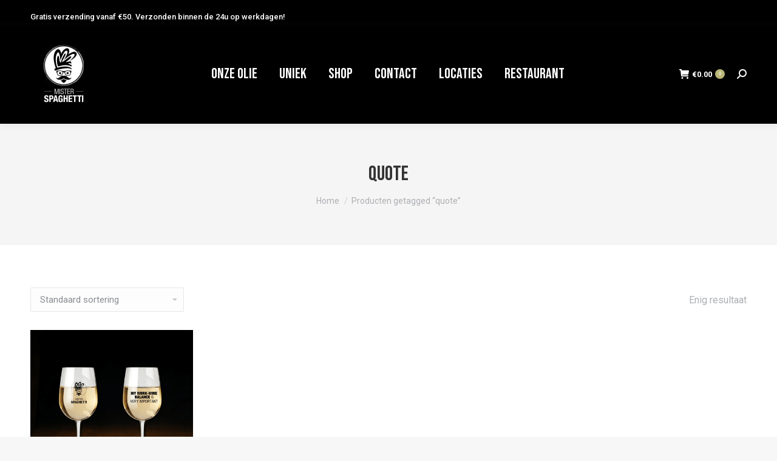

--- FILE ---
content_type: text/html; charset=UTF-8
request_url: https://shop.mister-spaghetti.com/product-tag/quote/
body_size: 13384
content:
<!DOCTYPE html>
<!--[if !(IE 6) | !(IE 7) | !(IE 8)  ]><!-->
<html lang="nl-NL" class="no-js">
<!--<![endif]-->
<head>
	<meta charset="UTF-8" />
		<meta name="viewport" content="width=device-width, initial-scale=1, maximum-scale=1, user-scalable=0">
		<meta name="theme-color" content="#bab677"/>	<link rel="profile" href="https://gmpg.org/xfn/11" />
	        <script type="text/javascript">
            if (/Android|webOS|iPhone|iPad|iPod|BlackBerry|IEMobile|Opera Mini/i.test(navigator.userAgent)) {
                var originalAddEventListener = EventTarget.prototype.addEventListener,
                    oldWidth = window.innerWidth;

                EventTarget.prototype.addEventListener = function (eventName, eventHandler, useCapture) {
                    if (eventName === "resize") {
                        originalAddEventListener.call(this, eventName, function (event) {
                            if (oldWidth === window.innerWidth) {
                                return;
                            }
                            else if (oldWidth !== window.innerWidth) {
                                oldWidth = window.innerWidth;
                            }
                            if (eventHandler.handleEvent) {
                                eventHandler.handleEvent.call(this, event);
                            }
                            else {
                                eventHandler.call(this, event);
                            };
                        }, useCapture);
                    }
                    else {
                        originalAddEventListener.call(this, eventName, eventHandler, useCapture);
                    };
                };
            };
        </script>
		<title>quote &#8211; Mister Spaghetti Shop &#8211; For Real Spaghetti Heroes!</title><link rel="preload" as="style" href="https://fonts.googleapis.com/css?family=Roboto%3A400%2C500%2C600%2C700%7CBebas%20Neue%3A400%2C600%2C700%7COpen%20Sans%3A400%2C600%2C700%2Cbold%7COpen%20Sans%3A&#038;subset=cyrillic%2Clatin-ext%2Cgreek%2Cgreek-ext%2Ccyrillic-ext%2Clatin%2Cvietnamese&#038;display=swap" /><link rel="stylesheet" href="https://fonts.googleapis.com/css?family=Roboto%3A400%2C500%2C600%2C700%7CBebas%20Neue%3A400%2C600%2C700%7COpen%20Sans%3A400%2C600%2C700%2Cbold%7COpen%20Sans%3A&#038;subset=cyrillic%2Clatin-ext%2Cgreek%2Cgreek-ext%2Ccyrillic-ext%2Clatin%2Cvietnamese&#038;display=swap" media="print" onload="this.media='all'" /><noscript><link rel="stylesheet" href="https://fonts.googleapis.com/css?family=Roboto%3A400%2C500%2C600%2C700%7CBebas%20Neue%3A400%2C600%2C700%7COpen%20Sans%3A400%2C600%2C700%2Cbold%7COpen%20Sans%3A&#038;subset=cyrillic%2Clatin-ext%2Cgreek%2Cgreek-ext%2Ccyrillic-ext%2Clatin%2Cvietnamese&#038;display=swap" /></noscript>
<meta name='robots' content='max-image-preview:large' />
<link rel="alternate" hreflang="nl" href="https://shop.mister-spaghetti.com/product-tag/quote/" />
<link rel="alternate" hreflang="x-default" href="https://shop.mister-spaghetti.com/product-tag/quote/" />
<link rel='dns-prefetch' href='//maps.googleapis.com' />
<link rel='dns-prefetch' href='//fonts.googleapis.com' />
<link href='https://fonts.gstatic.com' crossorigin rel='preconnect' />
<link rel="alternate" type="application/rss+xml" title="Mister Spaghetti Shop - For Real Spaghetti Heroes! &raquo; Feed" href="https://shop.mister-spaghetti.com/feed/" />
<link rel="alternate" type="application/rss+xml" title="Mister Spaghetti Shop - For Real Spaghetti Heroes! &raquo; Reactiesfeed" href="https://shop.mister-spaghetti.com/comments/feed/" />
<link rel="alternate" type="application/rss+xml" title="Feed Mister Spaghetti Shop - For Real Spaghetti Heroes! &raquo; quote Tag" href="https://shop.mister-spaghetti.com/product-tag/quote/feed/" />
<style type="text/css">
img.wp-smiley,
img.emoji {
	display: inline !important;
	border: none !important;
	box-shadow: none !important;
	height: 1em !important;
	width: 1em !important;
	margin: 0 0.07em !important;
	vertical-align: -0.1em !important;
	background: none !important;
	padding: 0 !important;
}
</style>
	<link rel='stylesheet' id='wp-block-library-css'  href='https://shop.mister-spaghetti.com/wp-includes/css/dist/block-library/style.min.css?ver=6.0.6' type='text/css' media='all' />
<style id='wp-block-library-theme-inline-css' type='text/css'>
.wp-block-audio figcaption{color:#555;font-size:13px;text-align:center}.is-dark-theme .wp-block-audio figcaption{color:hsla(0,0%,100%,.65)}.wp-block-code{border:1px solid #ccc;border-radius:4px;font-family:Menlo,Consolas,monaco,monospace;padding:.8em 1em}.wp-block-embed figcaption{color:#555;font-size:13px;text-align:center}.is-dark-theme .wp-block-embed figcaption{color:hsla(0,0%,100%,.65)}.blocks-gallery-caption{color:#555;font-size:13px;text-align:center}.is-dark-theme .blocks-gallery-caption{color:hsla(0,0%,100%,.65)}.wp-block-image figcaption{color:#555;font-size:13px;text-align:center}.is-dark-theme .wp-block-image figcaption{color:hsla(0,0%,100%,.65)}.wp-block-pullquote{border-top:4px solid;border-bottom:4px solid;margin-bottom:1.75em;color:currentColor}.wp-block-pullquote__citation,.wp-block-pullquote cite,.wp-block-pullquote footer{color:currentColor;text-transform:uppercase;font-size:.8125em;font-style:normal}.wp-block-quote{border-left:.25em solid;margin:0 0 1.75em;padding-left:1em}.wp-block-quote cite,.wp-block-quote footer{color:currentColor;font-size:.8125em;position:relative;font-style:normal}.wp-block-quote.has-text-align-right{border-left:none;border-right:.25em solid;padding-left:0;padding-right:1em}.wp-block-quote.has-text-align-center{border:none;padding-left:0}.wp-block-quote.is-large,.wp-block-quote.is-style-large,.wp-block-quote.is-style-plain{border:none}.wp-block-search .wp-block-search__label{font-weight:700}:where(.wp-block-group.has-background){padding:1.25em 2.375em}.wp-block-separator.has-css-opacity{opacity:.4}.wp-block-separator{border:none;border-bottom:2px solid;margin-left:auto;margin-right:auto}.wp-block-separator.has-alpha-channel-opacity{opacity:1}.wp-block-separator:not(.is-style-wide):not(.is-style-dots){width:100px}.wp-block-separator.has-background:not(.is-style-dots){border-bottom:none;height:1px}.wp-block-separator.has-background:not(.is-style-wide):not(.is-style-dots){height:2px}.wp-block-table thead{border-bottom:3px solid}.wp-block-table tfoot{border-top:3px solid}.wp-block-table td,.wp-block-table th{padding:.5em;border:1px solid;word-break:normal}.wp-block-table figcaption{color:#555;font-size:13px;text-align:center}.is-dark-theme .wp-block-table figcaption{color:hsla(0,0%,100%,.65)}.wp-block-video figcaption{color:#555;font-size:13px;text-align:center}.is-dark-theme .wp-block-video figcaption{color:hsla(0,0%,100%,.65)}.wp-block-template-part.has-background{padding:1.25em 2.375em;margin-top:0;margin-bottom:0}
</style>
<link rel='stylesheet' id='wc-blocks-vendors-style-css'  href='https://shop.mister-spaghetti.com/wp-content/plugins/woocommerce/packages/woocommerce-blocks/build/wc-blocks-vendors-style.css?ver=8.3.3' type='text/css' media='all' />
<link rel='stylesheet' id='wc-blocks-style-css'  href='https://shop.mister-spaghetti.com/wp-content/plugins/woocommerce/packages/woocommerce-blocks/build/wc-blocks-style.css?ver=8.3.3' type='text/css' media='all' />
<style id='global-styles-inline-css' type='text/css'>
body{--wp--preset--color--black: #000000;--wp--preset--color--cyan-bluish-gray: #abb8c3;--wp--preset--color--white: #FFF;--wp--preset--color--pale-pink: #f78da7;--wp--preset--color--vivid-red: #cf2e2e;--wp--preset--color--luminous-vivid-orange: #ff6900;--wp--preset--color--luminous-vivid-amber: #fcb900;--wp--preset--color--light-green-cyan: #7bdcb5;--wp--preset--color--vivid-green-cyan: #00d084;--wp--preset--color--pale-cyan-blue: #8ed1fc;--wp--preset--color--vivid-cyan-blue: #0693e3;--wp--preset--color--vivid-purple: #9b51e0;--wp--preset--color--accent: #bab677;--wp--preset--color--dark-gray: #111;--wp--preset--color--light-gray: #767676;--wp--preset--gradient--vivid-cyan-blue-to-vivid-purple: linear-gradient(135deg,rgba(6,147,227,1) 0%,rgb(155,81,224) 100%);--wp--preset--gradient--light-green-cyan-to-vivid-green-cyan: linear-gradient(135deg,rgb(122,220,180) 0%,rgb(0,208,130) 100%);--wp--preset--gradient--luminous-vivid-amber-to-luminous-vivid-orange: linear-gradient(135deg,rgba(252,185,0,1) 0%,rgba(255,105,0,1) 100%);--wp--preset--gradient--luminous-vivid-orange-to-vivid-red: linear-gradient(135deg,rgba(255,105,0,1) 0%,rgb(207,46,46) 100%);--wp--preset--gradient--very-light-gray-to-cyan-bluish-gray: linear-gradient(135deg,rgb(238,238,238) 0%,rgb(169,184,195) 100%);--wp--preset--gradient--cool-to-warm-spectrum: linear-gradient(135deg,rgb(74,234,220) 0%,rgb(151,120,209) 20%,rgb(207,42,186) 40%,rgb(238,44,130) 60%,rgb(251,105,98) 80%,rgb(254,248,76) 100%);--wp--preset--gradient--blush-light-purple: linear-gradient(135deg,rgb(255,206,236) 0%,rgb(152,150,240) 100%);--wp--preset--gradient--blush-bordeaux: linear-gradient(135deg,rgb(254,205,165) 0%,rgb(254,45,45) 50%,rgb(107,0,62) 100%);--wp--preset--gradient--luminous-dusk: linear-gradient(135deg,rgb(255,203,112) 0%,rgb(199,81,192) 50%,rgb(65,88,208) 100%);--wp--preset--gradient--pale-ocean: linear-gradient(135deg,rgb(255,245,203) 0%,rgb(182,227,212) 50%,rgb(51,167,181) 100%);--wp--preset--gradient--electric-grass: linear-gradient(135deg,rgb(202,248,128) 0%,rgb(113,206,126) 100%);--wp--preset--gradient--midnight: linear-gradient(135deg,rgb(2,3,129) 0%,rgb(40,116,252) 100%);--wp--preset--duotone--dark-grayscale: url('#wp-duotone-dark-grayscale');--wp--preset--duotone--grayscale: url('#wp-duotone-grayscale');--wp--preset--duotone--purple-yellow: url('#wp-duotone-purple-yellow');--wp--preset--duotone--blue-red: url('#wp-duotone-blue-red');--wp--preset--duotone--midnight: url('#wp-duotone-midnight');--wp--preset--duotone--magenta-yellow: url('#wp-duotone-magenta-yellow');--wp--preset--duotone--purple-green: url('#wp-duotone-purple-green');--wp--preset--duotone--blue-orange: url('#wp-duotone-blue-orange');--wp--preset--font-size--small: 13px;--wp--preset--font-size--medium: 20px;--wp--preset--font-size--large: 36px;--wp--preset--font-size--x-large: 42px;}.has-black-color{color: var(--wp--preset--color--black) !important;}.has-cyan-bluish-gray-color{color: var(--wp--preset--color--cyan-bluish-gray) !important;}.has-white-color{color: var(--wp--preset--color--white) !important;}.has-pale-pink-color{color: var(--wp--preset--color--pale-pink) !important;}.has-vivid-red-color{color: var(--wp--preset--color--vivid-red) !important;}.has-luminous-vivid-orange-color{color: var(--wp--preset--color--luminous-vivid-orange) !important;}.has-luminous-vivid-amber-color{color: var(--wp--preset--color--luminous-vivid-amber) !important;}.has-light-green-cyan-color{color: var(--wp--preset--color--light-green-cyan) !important;}.has-vivid-green-cyan-color{color: var(--wp--preset--color--vivid-green-cyan) !important;}.has-pale-cyan-blue-color{color: var(--wp--preset--color--pale-cyan-blue) !important;}.has-vivid-cyan-blue-color{color: var(--wp--preset--color--vivid-cyan-blue) !important;}.has-vivid-purple-color{color: var(--wp--preset--color--vivid-purple) !important;}.has-black-background-color{background-color: var(--wp--preset--color--black) !important;}.has-cyan-bluish-gray-background-color{background-color: var(--wp--preset--color--cyan-bluish-gray) !important;}.has-white-background-color{background-color: var(--wp--preset--color--white) !important;}.has-pale-pink-background-color{background-color: var(--wp--preset--color--pale-pink) !important;}.has-vivid-red-background-color{background-color: var(--wp--preset--color--vivid-red) !important;}.has-luminous-vivid-orange-background-color{background-color: var(--wp--preset--color--luminous-vivid-orange) !important;}.has-luminous-vivid-amber-background-color{background-color: var(--wp--preset--color--luminous-vivid-amber) !important;}.has-light-green-cyan-background-color{background-color: var(--wp--preset--color--light-green-cyan) !important;}.has-vivid-green-cyan-background-color{background-color: var(--wp--preset--color--vivid-green-cyan) !important;}.has-pale-cyan-blue-background-color{background-color: var(--wp--preset--color--pale-cyan-blue) !important;}.has-vivid-cyan-blue-background-color{background-color: var(--wp--preset--color--vivid-cyan-blue) !important;}.has-vivid-purple-background-color{background-color: var(--wp--preset--color--vivid-purple) !important;}.has-black-border-color{border-color: var(--wp--preset--color--black) !important;}.has-cyan-bluish-gray-border-color{border-color: var(--wp--preset--color--cyan-bluish-gray) !important;}.has-white-border-color{border-color: var(--wp--preset--color--white) !important;}.has-pale-pink-border-color{border-color: var(--wp--preset--color--pale-pink) !important;}.has-vivid-red-border-color{border-color: var(--wp--preset--color--vivid-red) !important;}.has-luminous-vivid-orange-border-color{border-color: var(--wp--preset--color--luminous-vivid-orange) !important;}.has-luminous-vivid-amber-border-color{border-color: var(--wp--preset--color--luminous-vivid-amber) !important;}.has-light-green-cyan-border-color{border-color: var(--wp--preset--color--light-green-cyan) !important;}.has-vivid-green-cyan-border-color{border-color: var(--wp--preset--color--vivid-green-cyan) !important;}.has-pale-cyan-blue-border-color{border-color: var(--wp--preset--color--pale-cyan-blue) !important;}.has-vivid-cyan-blue-border-color{border-color: var(--wp--preset--color--vivid-cyan-blue) !important;}.has-vivid-purple-border-color{border-color: var(--wp--preset--color--vivid-purple) !important;}.has-vivid-cyan-blue-to-vivid-purple-gradient-background{background: var(--wp--preset--gradient--vivid-cyan-blue-to-vivid-purple) !important;}.has-light-green-cyan-to-vivid-green-cyan-gradient-background{background: var(--wp--preset--gradient--light-green-cyan-to-vivid-green-cyan) !important;}.has-luminous-vivid-amber-to-luminous-vivid-orange-gradient-background{background: var(--wp--preset--gradient--luminous-vivid-amber-to-luminous-vivid-orange) !important;}.has-luminous-vivid-orange-to-vivid-red-gradient-background{background: var(--wp--preset--gradient--luminous-vivid-orange-to-vivid-red) !important;}.has-very-light-gray-to-cyan-bluish-gray-gradient-background{background: var(--wp--preset--gradient--very-light-gray-to-cyan-bluish-gray) !important;}.has-cool-to-warm-spectrum-gradient-background{background: var(--wp--preset--gradient--cool-to-warm-spectrum) !important;}.has-blush-light-purple-gradient-background{background: var(--wp--preset--gradient--blush-light-purple) !important;}.has-blush-bordeaux-gradient-background{background: var(--wp--preset--gradient--blush-bordeaux) !important;}.has-luminous-dusk-gradient-background{background: var(--wp--preset--gradient--luminous-dusk) !important;}.has-pale-ocean-gradient-background{background: var(--wp--preset--gradient--pale-ocean) !important;}.has-electric-grass-gradient-background{background: var(--wp--preset--gradient--electric-grass) !important;}.has-midnight-gradient-background{background: var(--wp--preset--gradient--midnight) !important;}.has-small-font-size{font-size: var(--wp--preset--font-size--small) !important;}.has-medium-font-size{font-size: var(--wp--preset--font-size--medium) !important;}.has-large-font-size{font-size: var(--wp--preset--font-size--large) !important;}.has-x-large-font-size{font-size: var(--wp--preset--font-size--x-large) !important;}
</style>
<style id='woocommerce-inline-inline-css' type='text/css'>
.woocommerce form .form-row .required { visibility: visible; }
</style>
<link rel='stylesheet' id='the7-Defaults-css'  href='https://shop.mister-spaghetti.com/wp-content/uploads/smile_fonts/Defaults/Defaults.css?ver=6.0.6' type='text/css' media='all' />
<link rel='stylesheet' id='the7-icomoon-font-awesome-14x14-css'  href='https://shop.mister-spaghetti.com/wp-content/uploads/smile_fonts/icomoon-font-awesome-14x14/icomoon-font-awesome-14x14.css?ver=6.0.6' type='text/css' media='all' />

<link rel='stylesheet' id='dt-main-css'  href='https://shop.mister-spaghetti.com/wp-content/themes/dt-the7/css/main.min.css?ver=10.0.0' type='text/css' media='all' />
<style id='dt-main-inline-css' type='text/css'>
body #load {
  display: block;
  height: 100%;
  overflow: hidden;
  position: fixed;
  width: 100%;
  z-index: 9901;
  opacity: 1;
  visibility: visible;
  transition: all .35s ease-out;
}
.load-wrap {
  width: 100%;
  height: 100%;
  background-position: center center;
  background-repeat: no-repeat;
  text-align: center;
}
.load-wrap > svg {
  position: absolute;
  top: 50%;
  left: 50%;
  transform: translate(-50%,-50%);
}
#load {
  background: var(--the7-elementor-beautiful-loading-bg,rgba(0,0,0,0.74));
}

</style>
<link rel='stylesheet' id='the7-font-css'  href='https://shop.mister-spaghetti.com/wp-content/themes/dt-the7/fonts/icomoon-the7-font/icomoon-the7-font.min.css?ver=10.0.0' type='text/css' media='all' />
<link rel='stylesheet' id='the7-awesome-fonts-css'  href='https://shop.mister-spaghetti.com/wp-content/themes/dt-the7/fonts/FontAwesome/css/all.min.css?ver=10.0.0' type='text/css' media='all' />
<link rel='stylesheet' id='the7-awesome-fonts-back-css'  href='https://shop.mister-spaghetti.com/wp-content/themes/dt-the7/fonts/FontAwesome/back-compat.min.css?ver=10.0.0' type='text/css' media='all' />
<link rel='stylesheet' id='the7-custom-scrollbar-css'  href='https://shop.mister-spaghetti.com/wp-content/themes/dt-the7/lib/custom-scrollbar/custom-scrollbar.min.css?ver=10.0.0' type='text/css' media='all' />
<link rel='stylesheet' id='the7-wpbakery-css'  href='https://shop.mister-spaghetti.com/wp-content/themes/dt-the7/css/wpbakery.min.css?ver=10.0.0' type='text/css' media='all' />
<link rel='stylesheet' id='the7-css-vars-css'  href='https://shop.mister-spaghetti.com/wp-content/uploads/the7-css/css-vars.css?ver=2e32859d6338' type='text/css' media='all' />
<link rel='stylesheet' id='dt-custom-css'  href='https://shop.mister-spaghetti.com/wp-content/uploads/the7-css/custom.css?ver=2e32859d6338' type='text/css' media='all' />
<link rel='stylesheet' id='wc-dt-custom-css'  href='https://shop.mister-spaghetti.com/wp-content/uploads/the7-css/compatibility/wc-dt-custom.css?ver=2e32859d6338' type='text/css' media='all' />
<link rel='stylesheet' id='dt-media-css'  href='https://shop.mister-spaghetti.com/wp-content/uploads/the7-css/media.css?ver=2e32859d6338' type='text/css' media='all' />
<link rel='stylesheet' id='wpml.less-css'  href='https://shop.mister-spaghetti.com/wp-content/uploads/the7-css/compatibility/wpml.css?ver=2e32859d6338' type='text/css' media='all' />
<link rel='stylesheet' id='style-css'  href='https://shop.mister-spaghetti.com/wp-content/themes/dt-the7/style.css?ver=10.0.0' type='text/css' media='all' />
<link rel='stylesheet' id='ultimate-vc-addons-style-min-css'  href='https://shop.mister-spaghetti.com/wp-content/plugins/Ultimate_VC_Addons/assets/min-css/ultimate.min.css?ver=3.19.12' type='text/css' media='all' />
<link rel='stylesheet' id='ultimate-vc-addons-icons-css'  href='https://shop.mister-spaghetti.com/wp-content/plugins/Ultimate_VC_Addons/assets/css/icons.css?ver=3.19.12' type='text/css' media='all' />
<link rel='stylesheet' id='ultimate-vc-addons-vidcons-css'  href='https://shop.mister-spaghetti.com/wp-content/plugins/Ultimate_VC_Addons/assets/fonts/vidcons.css?ver=3.19.12' type='text/css' media='all' />

<script type='text/javascript' src='https://shop.mister-spaghetti.com/wp-includes/js/jquery/jquery.min.js?ver=3.6.0' id='jquery-core-js'></script>
<script type='text/javascript' src='https://shop.mister-spaghetti.com/wp-includes/js/jquery/jquery-migrate.min.js?ver=3.3.2' id='jquery-migrate-js' defer></script>
<script type='text/javascript' id='wpml-cookie-js-extra'>
/* <![CDATA[ */
var wpml_cookies = {"wp-wpml_current_language":{"value":"nl","expires":1,"path":"\/"}};
var wpml_cookies = {"wp-wpml_current_language":{"value":"nl","expires":1,"path":"\/"}};
/* ]]> */
</script>
<script type='text/javascript' src='https://shop.mister-spaghetti.com/wp-content/plugins/sitepress-multilingual-cms/res/js/cookies/language-cookie.js?ver=4.5.11' id='wpml-cookie-js' defer></script>
<script type='text/javascript' src='https://shop.mister-spaghetti.com/wp-content/plugins/woocommerce/assets/js/jquery-blockui/jquery.blockUI.min.js?ver=2.7.0-wc.6.9.4' id='jquery-blockui-js' defer></script>
<script type='text/javascript' id='wc-add-to-cart-js-extra'>
/* <![CDATA[ */
var wc_add_to_cart_params = {"ajax_url":"\/wp-admin\/admin-ajax.php","wc_ajax_url":"\/?wc-ajax=%%endpoint%%","i18n_view_cart":"Mandje bekijken","cart_url":"https:\/\/shop.mister-spaghetti.com\/winkelmandje\/","is_cart":"","cart_redirect_after_add":"no"};
/* ]]> */
</script>
<script type='text/javascript' src='https://shop.mister-spaghetti.com/wp-content/plugins/woocommerce/assets/js/frontend/add-to-cart.min.js?ver=6.9.4' id='wc-add-to-cart-js' defer></script>
<script type='text/javascript' src='https://shop.mister-spaghetti.com/wp-content/plugins/js_composer/assets/js/vendors/woocommerce-add-to-cart.js?ver=6.5.0' id='vc_woocommerce-add-to-cart-js-js' defer></script>
<script type='text/javascript' src='https://shop.mister-spaghetti.com/wp-includes/js/dist/vendor/regenerator-runtime.min.js?ver=0.13.9' id='regenerator-runtime-js' defer></script>
<script type='text/javascript' src='https://shop.mister-spaghetti.com/wp-includes/js/dist/vendor/wp-polyfill.min.js?ver=3.15.0' id='wp-polyfill-js'></script>
<script type='text/javascript' src='https://shop.mister-spaghetti.com/wp-includes/js/dist/hooks.min.js?ver=c6d64f2cb8f5c6bb49caca37f8828ce3' id='wp-hooks-js'></script>
<script type='text/javascript' id='wpm-js-extra'>
/* <![CDATA[ */
var wpm = {"ajax_url":"https:\/\/shop.mister-spaghetti.com\/wp-admin\/admin-ajax.php","root":"https:\/\/shop.mister-spaghetti.com\/wp-json\/","nonce_wp_rest":"b206a4b12b","nonce_ajax":"9f34610b7c"};
/* ]]> */
</script>
<script type='text/javascript' src='https://shop.mister-spaghetti.com/wp-content/plugins/woocommerce-google-adwords-conversion-tracking-tag/js/public/wpm-public.p1.min.js?ver=1.45.0' id='wpm-js' defer></script>
<script type='text/javascript' id='dt-above-fold-js-extra'>
/* <![CDATA[ */
var dtLocal = {"themeUrl":"https:\/\/shop.mister-spaghetti.com\/wp-content\/themes\/dt-the7","passText":"Om deze pagina te bekijken kun je hier je wachtwoord invoeren:","moreButtonText":{"loading":"Laden\u2026","loadMore":"Laad meer"},"postID":"7229","ajaxurl":"https:\/\/shop.mister-spaghetti.com\/wp-admin\/admin-ajax.php","REST":{"baseUrl":"https:\/\/shop.mister-spaghetti.com\/wp-json\/the7\/v1","endpoints":{"sendMail":"\/send-mail"}},"contactMessages":{"required":"One or more fields have an error. Please check and try again.","terms":"Graag de privacy policy accepteren.","fillTheCaptchaError":"Graag de captha invullen."},"captchaSiteKey":"","ajaxNonce":"332ae84496","pageData":{"type":"archive","template":null,"layout":"masonry"},"themeSettings":{"smoothScroll":"off","lazyLoading":false,"accentColor":{"mode":"solid","color":"#bab677"},"desktopHeader":{"height":120},"ToggleCaptionEnabled":"disabled","ToggleCaption":"Navigation","floatingHeader":{"showAfter":94,"showMenu":false,"height":60,"logo":{"showLogo":true,"html":"<img class=\" preload-me\" src=\"https:\/\/shop.mister-spaghetti.com\/wp-content\/uploads\/2018\/09\/mister-spaghetti-logo-114.jpg\" srcset=\"https:\/\/shop.mister-spaghetti.com\/wp-content\/uploads\/2018\/09\/mister-spaghetti-logo-114.jpg 114w, https:\/\/shop.mister-spaghetti.com\/wp-content\/uploads\/2018\/09\/mister-spaghetti-logo-114.jpg 114w\" width=\"114\" height=\"114\"   sizes=\"114px\" alt=\"Mister Spaghetti Shop - For Real Spaghetti Heroes!\" \/>","url":"https:\/\/shop.mister-spaghetti.com\/"}},"topLine":{"floatingTopLine":{"logo":{"showLogo":false,"html":""}}},"mobileHeader":{"firstSwitchPoint":992,"secondSwitchPoint":778,"firstSwitchPointHeight":60,"secondSwitchPointHeight":60,"mobileToggleCaptionEnabled":"disabled","mobileToggleCaption":"Menu"},"stickyMobileHeaderFirstSwitch":{"logo":{"html":"<img class=\" preload-me\" src=\"https:\/\/shop.mister-spaghetti.com\/wp-content\/uploads\/2018\/09\/mister-spaghetti-logo-114.jpg\" srcset=\"https:\/\/shop.mister-spaghetti.com\/wp-content\/uploads\/2018\/09\/mister-spaghetti-logo-114.jpg 114w, https:\/\/shop.mister-spaghetti.com\/wp-content\/uploads\/2018\/09\/mister-spaghetti-logo-114.jpg 114w\" width=\"114\" height=\"114\"   sizes=\"114px\" alt=\"Mister Spaghetti Shop - For Real Spaghetti Heroes!\" \/>"}},"stickyMobileHeaderSecondSwitch":{"logo":{"html":"<img class=\" preload-me\" src=\"https:\/\/shop.mister-spaghetti.com\/wp-content\/uploads\/2018\/09\/mister-spaghetti-logo-114.jpg\" srcset=\"https:\/\/shop.mister-spaghetti.com\/wp-content\/uploads\/2018\/09\/mister-spaghetti-logo-114.jpg 114w, https:\/\/shop.mister-spaghetti.com\/wp-content\/uploads\/2018\/09\/mister-spaghetti-logo-114.jpg 114w\" width=\"114\" height=\"114\"   sizes=\"114px\" alt=\"Mister Spaghetti Shop - For Real Spaghetti Heroes!\" \/>"}},"content":{"textColor":"#8b8d94","headerColor":"#333333"},"sidebar":{"switchPoint":992},"boxedWidth":"1280px","stripes":{"stripe1":{"textColor":"#787d85","headerColor":"#3b3f4a"},"stripe2":{"textColor":"#8b9199","headerColor":"#ffffff"},"stripe3":{"textColor":"#ffffff","headerColor":"#ffffff"}}},"VCMobileScreenWidth":"778","wcCartFragmentHash":"e69592f07299efdcba8e438aac479862"};
var dtShare = {"shareButtonText":{"facebook":"Deel op Facebook","twitter":"Tweet","pinterest":"Pin it","linkedin":"Deel op LinkedIn","whatsapp":"Deel via WhatsApp"},"overlayOpacity":"85"};
/* ]]> */
</script>
<script type='text/javascript' src='https://shop.mister-spaghetti.com/wp-content/themes/dt-the7/js/above-the-fold.min.js?ver=10.0.0' id='dt-above-fold-js' defer></script>
<script type='text/javascript' src='https://shop.mister-spaghetti.com/wp-content/themes/dt-the7/js/compatibility/woocommerce/woocommerce.min.js?ver=10.0.0' id='dt-woocommerce-js' defer></script>
<script type='text/javascript' src='https://shop.mister-spaghetti.com/wp-content/plugins/Ultimate_VC_Addons/assets/min-js/modernizr-custom.min.js?ver=3.19.12' id='ultimate-vc-addons-modernizr-js' defer></script>
<script type='text/javascript' src='https://shop.mister-spaghetti.com/wp-content/plugins/Ultimate_VC_Addons/assets/min-js/jquery-ui.min.js?ver=3.19.12' id='jquery_ui-js' defer></script>
<script type='text/javascript' src='https://maps.googleapis.com/maps/api/js' id='ultimate-vc-addons-googleapis-js' defer></script>
<script type='text/javascript' src='https://shop.mister-spaghetti.com/wp-includes/js/jquery/ui/core.min.js?ver=1.13.1' id='jquery-ui-core-js' defer></script>
<script type='text/javascript' src='https://shop.mister-spaghetti.com/wp-includes/js/jquery/ui/mouse.min.js?ver=1.13.1' id='jquery-ui-mouse-js' defer></script>
<script type='text/javascript' src='https://shop.mister-spaghetti.com/wp-includes/js/jquery/ui/slider.min.js?ver=1.13.1' id='jquery-ui-slider-js' defer></script>
<script type='text/javascript' src='https://shop.mister-spaghetti.com/wp-content/plugins/Ultimate_VC_Addons/assets/min-js/jquery-ui-labeledslider.min.js?ver=3.19.12' id='ultimate-vc-addons_range_tick-js' defer></script>
<script type='text/javascript' src='https://shop.mister-spaghetti.com/wp-content/plugins/Ultimate_VC_Addons/assets/min-js/ultimate.min.js?ver=3.19.12' id='ultimate-vc-addons-script-js' defer></script>
<script type='text/javascript' src='https://shop.mister-spaghetti.com/wp-content/plugins/Ultimate_VC_Addons/assets/min-js/modal-all.min.js?ver=3.19.12' id='ultimate-vc-addons-modal-all-js' defer></script>
<script type='text/javascript' src='https://shop.mister-spaghetti.com/wp-content/plugins/Ultimate_VC_Addons/assets/min-js/jparallax.min.js?ver=3.19.12' id='ultimate-vc-addons-jquery.shake-js' defer></script>
<script type='text/javascript' src='https://shop.mister-spaghetti.com/wp-content/plugins/Ultimate_VC_Addons/assets/min-js/vhparallax.min.js?ver=3.19.12' id='ultimate-vc-addons-jquery.vhparallax-js' defer></script>
<script type='text/javascript' src='https://shop.mister-spaghetti.com/wp-content/plugins/Ultimate_VC_Addons/assets/min-js/ultimate_bg.min.js?ver=3.19.12' id='ultimate-vc-addons-row-bg-js' defer></script>
<script type='text/javascript' src='https://shop.mister-spaghetti.com/wp-content/plugins/Ultimate_VC_Addons/assets/min-js/mb-YTPlayer.min.js?ver=3.19.12' id='ultimate-vc-addons-jquery.ytplayer-js' defer></script>
<link rel="https://api.w.org/" href="https://shop.mister-spaghetti.com/wp-json/" /><link rel="alternate" type="application/json" href="https://shop.mister-spaghetti.com/wp-json/wp/v2/product_tag/92" /><link rel="EditURI" type="application/rsd+xml" title="RSD" href="https://shop.mister-spaghetti.com/xmlrpc.php?rsd" />
<link rel="wlwmanifest" type="application/wlwmanifest+xml" href="https://shop.mister-spaghetti.com/wp-includes/wlwmanifest.xml" /> 
<meta name="generator" content="WordPress 6.0.6" />
<meta name="generator" content="WooCommerce 6.9.4" />
<meta name="generator" content="WPML ver:4.5.11 stt:38,1;" />
	<noscript><style>.woocommerce-product-gallery{ opacity: 1 !important; }</style></noscript>
	
<!-- START Pixel Manager for WooCommerce -->
		<script>
			(window.wpmDataLayer = window.wpmDataLayer || {}).products = window.wpmDataLayer.products || {};
			window.wpmDataLayer.products                               = Object.assign(window.wpmDataLayer.products, {"7424":{"id":"7424","sku":"","price":15,"brand":"","quantity":1,"dyn_r_ids":{"post_id":"7424","sku":7424,"gpf":"woocommerce_gpf_7424","gla":"gla_7424"},"is_variable":false,"type":"simple","name":"Wijnfles goud met quote \" Wisdom \"","category":["Accessoires","Glazen\/Bekers"],"is_variation":false},"1622":{"id":"1622","sku":"OIL-TRI-250-1","price":36,"brand":"","quantity":1,"dyn_r_ids":{"post_id":"1622","sku":"OIL-TRI-250-1","gpf":"woocommerce_gpf_1622","gla":"gla_1622"},"is_variable":false,"type":"simple","name":"Triple Oil Discount","category":["Olie"],"is_variation":false},"1356":{"id":"1356","sku":"ACC-SAD-1-QTE-BLA","price":7,"brand":"","quantity":1,"dyn_r_ids":{"post_id":"1356","sku":"ACC-SAD-1-QTE-BLA","gpf":"woocommerce_gpf_1356","gla":"gla_1356"},"is_variable":false,"type":"simple","name":"Zadelhoes","category":["Accessoires"],"is_variation":false},"557":{"id":"557","sku":"OIL-BAS-250","price":15,"brand":"","quantity":1,"dyn_r_ids":{"post_id":"557","sku":"OIL-BAS-250","gpf":"woocommerce_gpf_557","gla":"gla_557"},"is_variable":false,"type":"simple","name":"Basil Oil","category":["Olie"],"is_variation":false}});
		</script>
		
		<script>

			window.wpmDataLayer = window.wpmDataLayer || {};
			window.wpmDataLayer = Object.assign(window.wpmDataLayer, {"cart":{},"cart_item_keys":{},"version":{"number":"1.45.0","pro":false,"eligible_for_updates":false,"distro":"fms","beta":false,"show":true},"pixels":{"facebook":{"pixel_id":"189825581562642","dynamic_remarketing":{"id_type":"post_id"},"capi":false,"advanced_matching":false,"exclusion_patterns":[],"fbevents_js_url":"https://connect.facebook.net/en_US/fbevents.js"}},"shop":{"list_name":"Product Tag | quote","list_id":"product_tag.quote","page_type":"product_tag","currency":"EUR","selectors":{"addToCart":[],"beginCheckout":[]},"order_duplication_prevention":true,"view_item_list_trigger":{"test_mode":false,"background_color":"green","opacity":0.5,"repeat":true,"timeout":1000,"threshold":0.8},"variations_output":true,"session_active":false},"page":{"id":7229,"title":"Wijnglas &#8220;Work wine balance&#8221;","type":"product","categories":[],"parent":{"id":0,"title":"Wijnglas &#8220;Work wine balance&#8221;","type":"product","categories":[]}},"general":{"user_logged_in":false,"scroll_tracking_thresholds":[],"page_id":7229,"exclude_domains":[],"server_2_server":{"active":false,"ip_exclude_list":[]},"consent_management":{"explicit_consent":false},"lazy_load_pmw":false}});

		</script>

		
<!-- END Pixel Manager for WooCommerce -->
<meta name="generator" content="Powered by WPBakery Page Builder - drag and drop page builder for WordPress."/>
<script type="text/javascript" id="the7-loader-script">
document.addEventListener("DOMContentLoaded", function(event) {
	var load = document.getElementById("load");
	if(!load.classList.contains('loader-removed')){
		var removeLoading = setTimeout(function() {
			load.className += " loader-removed";
		}, 300);
	}
});
</script>
		<link rel="icon" href="https://shop.mister-spaghetti.com/wp-content/uploads/2018/09/mister-spaghetti-logo-black-57.png" type="image/png" sizes="16x16"/><link rel="icon" href="https://shop.mister-spaghetti.com/wp-content/uploads/2018/09/mister-spaghetti-logo-black-57.png" type="image/png" sizes="32x32"/><noscript><style> .wpb_animate_when_almost_visible { opacity: 1; }</style></noscript><style id='the7-custom-inline-css' type='text/css'>
.sub-nav .menu-item i.fa,
.sub-nav .menu-item i.fas,
.sub-nav .menu-item i.far,
.sub-nav .menu-item i.fab {
	text-align: center;
	width: 1.25em;
}

.woocommerce div.product .single_variation .price, .woocommerce div.product .single_variation > p, .woocommerce div.product .single_variation .woocommerce-variation-description > p, .woocommerce div.product .single_variation .woocommerce-variation-availability > p {
    display: block;
    margin-bottom: 25px !important;
    color: red !important;
    font-size: 22px !important;
}

.stock available-on-backorder {

    color: red !important;
    font-size: 22px !important;
}

</style>
<noscript><style id="rocket-lazyload-nojs-css">.rll-youtube-player, [data-lazy-src]{display:none !important;}</style></noscript></head>
<body id="the7-body" class="archive tax-product_tag term-quote term-92 wp-embed-responsive theme-dt-the7 woocommerce woocommerce-page woocommerce-no-js layout-masonry description-under-image dt-responsive-on right-mobile-menu-close-icon ouside-menu-close-icon mobile-hamburger-close-bg-enable mobile-hamburger-close-bg-hover-enable  fade-medium-mobile-menu-close-icon fade-medium-menu-close-icon srcset-enabled btn-flat custom-btn-color custom-btn-hover-color top-header first-switch-logo-left first-switch-menu-right second-switch-logo-left second-switch-menu-right right-mobile-menu layzr-loading-on dt-wpml popup-message-style dt-fa-compatibility the7-ver-10.0.0 wpb-js-composer js-comp-ver-6.5.0 vc_responsive">
<svg xmlns="http://www.w3.org/2000/svg" viewBox="0 0 0 0" width="0" height="0" focusable="false" role="none" style="visibility: hidden; position: absolute; left: -9999px; overflow: hidden;" ><defs><filter id="wp-duotone-dark-grayscale"><feColorMatrix color-interpolation-filters="sRGB" type="matrix" values=" .299 .587 .114 0 0 .299 .587 .114 0 0 .299 .587 .114 0 0 .299 .587 .114 0 0 " /><feComponentTransfer color-interpolation-filters="sRGB" ><feFuncR type="table" tableValues="0 0.49803921568627" /><feFuncG type="table" tableValues="0 0.49803921568627" /><feFuncB type="table" tableValues="0 0.49803921568627" /><feFuncA type="table" tableValues="1 1" /></feComponentTransfer><feComposite in2="SourceGraphic" operator="in" /></filter></defs></svg><svg xmlns="http://www.w3.org/2000/svg" viewBox="0 0 0 0" width="0" height="0" focusable="false" role="none" style="visibility: hidden; position: absolute; left: -9999px; overflow: hidden;" ><defs><filter id="wp-duotone-grayscale"><feColorMatrix color-interpolation-filters="sRGB" type="matrix" values=" .299 .587 .114 0 0 .299 .587 .114 0 0 .299 .587 .114 0 0 .299 .587 .114 0 0 " /><feComponentTransfer color-interpolation-filters="sRGB" ><feFuncR type="table" tableValues="0 1" /><feFuncG type="table" tableValues="0 1" /><feFuncB type="table" tableValues="0 1" /><feFuncA type="table" tableValues="1 1" /></feComponentTransfer><feComposite in2="SourceGraphic" operator="in" /></filter></defs></svg><svg xmlns="http://www.w3.org/2000/svg" viewBox="0 0 0 0" width="0" height="0" focusable="false" role="none" style="visibility: hidden; position: absolute; left: -9999px; overflow: hidden;" ><defs><filter id="wp-duotone-purple-yellow"><feColorMatrix color-interpolation-filters="sRGB" type="matrix" values=" .299 .587 .114 0 0 .299 .587 .114 0 0 .299 .587 .114 0 0 .299 .587 .114 0 0 " /><feComponentTransfer color-interpolation-filters="sRGB" ><feFuncR type="table" tableValues="0.54901960784314 0.98823529411765" /><feFuncG type="table" tableValues="0 1" /><feFuncB type="table" tableValues="0.71764705882353 0.25490196078431" /><feFuncA type="table" tableValues="1 1" /></feComponentTransfer><feComposite in2="SourceGraphic" operator="in" /></filter></defs></svg><svg xmlns="http://www.w3.org/2000/svg" viewBox="0 0 0 0" width="0" height="0" focusable="false" role="none" style="visibility: hidden; position: absolute; left: -9999px; overflow: hidden;" ><defs><filter id="wp-duotone-blue-red"><feColorMatrix color-interpolation-filters="sRGB" type="matrix" values=" .299 .587 .114 0 0 .299 .587 .114 0 0 .299 .587 .114 0 0 .299 .587 .114 0 0 " /><feComponentTransfer color-interpolation-filters="sRGB" ><feFuncR type="table" tableValues="0 1" /><feFuncG type="table" tableValues="0 0.27843137254902" /><feFuncB type="table" tableValues="0.5921568627451 0.27843137254902" /><feFuncA type="table" tableValues="1 1" /></feComponentTransfer><feComposite in2="SourceGraphic" operator="in" /></filter></defs></svg><svg xmlns="http://www.w3.org/2000/svg" viewBox="0 0 0 0" width="0" height="0" focusable="false" role="none" style="visibility: hidden; position: absolute; left: -9999px; overflow: hidden;" ><defs><filter id="wp-duotone-midnight"><feColorMatrix color-interpolation-filters="sRGB" type="matrix" values=" .299 .587 .114 0 0 .299 .587 .114 0 0 .299 .587 .114 0 0 .299 .587 .114 0 0 " /><feComponentTransfer color-interpolation-filters="sRGB" ><feFuncR type="table" tableValues="0 0" /><feFuncG type="table" tableValues="0 0.64705882352941" /><feFuncB type="table" tableValues="0 1" /><feFuncA type="table" tableValues="1 1" /></feComponentTransfer><feComposite in2="SourceGraphic" operator="in" /></filter></defs></svg><svg xmlns="http://www.w3.org/2000/svg" viewBox="0 0 0 0" width="0" height="0" focusable="false" role="none" style="visibility: hidden; position: absolute; left: -9999px; overflow: hidden;" ><defs><filter id="wp-duotone-magenta-yellow"><feColorMatrix color-interpolation-filters="sRGB" type="matrix" values=" .299 .587 .114 0 0 .299 .587 .114 0 0 .299 .587 .114 0 0 .299 .587 .114 0 0 " /><feComponentTransfer color-interpolation-filters="sRGB" ><feFuncR type="table" tableValues="0.78039215686275 1" /><feFuncG type="table" tableValues="0 0.94901960784314" /><feFuncB type="table" tableValues="0.35294117647059 0.47058823529412" /><feFuncA type="table" tableValues="1 1" /></feComponentTransfer><feComposite in2="SourceGraphic" operator="in" /></filter></defs></svg><svg xmlns="http://www.w3.org/2000/svg" viewBox="0 0 0 0" width="0" height="0" focusable="false" role="none" style="visibility: hidden; position: absolute; left: -9999px; overflow: hidden;" ><defs><filter id="wp-duotone-purple-green"><feColorMatrix color-interpolation-filters="sRGB" type="matrix" values=" .299 .587 .114 0 0 .299 .587 .114 0 0 .299 .587 .114 0 0 .299 .587 .114 0 0 " /><feComponentTransfer color-interpolation-filters="sRGB" ><feFuncR type="table" tableValues="0.65098039215686 0.40392156862745" /><feFuncG type="table" tableValues="0 1" /><feFuncB type="table" tableValues="0.44705882352941 0.4" /><feFuncA type="table" tableValues="1 1" /></feComponentTransfer><feComposite in2="SourceGraphic" operator="in" /></filter></defs></svg><svg xmlns="http://www.w3.org/2000/svg" viewBox="0 0 0 0" width="0" height="0" focusable="false" role="none" style="visibility: hidden; position: absolute; left: -9999px; overflow: hidden;" ><defs><filter id="wp-duotone-blue-orange"><feColorMatrix color-interpolation-filters="sRGB" type="matrix" values=" .299 .587 .114 0 0 .299 .587 .114 0 0 .299 .587 .114 0 0 .299 .587 .114 0 0 " /><feComponentTransfer color-interpolation-filters="sRGB" ><feFuncR type="table" tableValues="0.098039215686275 1" /><feFuncG type="table" tableValues="0 0.66274509803922" /><feFuncB type="table" tableValues="0.84705882352941 0.41960784313725" /><feFuncA type="table" tableValues="1 1" /></feComponentTransfer><feComposite in2="SourceGraphic" operator="in" /></filter></defs></svg><!-- The7 10.0.0 -->
<div id="load" class="spinner-loader">
	<div class="load-wrap"><style type="text/css">
    [class*="the7-spinner-animate-"]{
        animation: spinner-animation 1s cubic-bezier(1,1,1,1) infinite;
        x:46.5px;
        y:40px;
        width:7px;
        height:20px;
        fill:var(--the7-beautiful-spinner-color);
        opacity: 0.2;
    }
    .the7-spinner-animate-2{
        animation-delay: 0.083s;
    }
    .the7-spinner-animate-3{
        animation-delay: 0.166s;
    }
    .the7-spinner-animate-4{
         animation-delay: 0.25s;
    }
    .the7-spinner-animate-5{
         animation-delay: 0.33s;
    }
    .the7-spinner-animate-6{
         animation-delay: 0.416s;
    }
    .the7-spinner-animate-7{
         animation-delay: 0.5s;
    }
    .the7-spinner-animate-8{
         animation-delay: 0.58s;
    }
    .the7-spinner-animate-9{
         animation-delay: 0.666s;
    }
    .the7-spinner-animate-10{
         animation-delay: 0.75s;
    }
    .the7-spinner-animate-11{
        animation-delay: 0.83s;
    }
    .the7-spinner-animate-12{
        animation-delay: 0.916s;
    }
    @keyframes spinner-animation{
        from {
            opacity: 1;
        }
        to{
            opacity: 0;
        }
    }
</style>
<svg width="75px" height="75px" xmlns="http://www.w3.org/2000/svg" viewBox="0 0 100 100" preserveAspectRatio="xMidYMid">
	<rect class="the7-spinner-animate-1" rx="5" ry="5" transform="rotate(0 50 50) translate(0 -30)"></rect>
	<rect class="the7-spinner-animate-2" rx="5" ry="5" transform="rotate(30 50 50) translate(0 -30)"></rect>
	<rect class="the7-spinner-animate-3" rx="5" ry="5" transform="rotate(60 50 50) translate(0 -30)"></rect>
	<rect class="the7-spinner-animate-4" rx="5" ry="5" transform="rotate(90 50 50) translate(0 -30)"></rect>
	<rect class="the7-spinner-animate-5" rx="5" ry="5" transform="rotate(120 50 50) translate(0 -30)"></rect>
	<rect class="the7-spinner-animate-6" rx="5" ry="5" transform="rotate(150 50 50) translate(0 -30)"></rect>
	<rect class="the7-spinner-animate-7" rx="5" ry="5" transform="rotate(180 50 50) translate(0 -30)"></rect>
	<rect class="the7-spinner-animate-8" rx="5" ry="5" transform="rotate(210 50 50) translate(0 -30)"></rect>
	<rect class="the7-spinner-animate-9" rx="5" ry="5" transform="rotate(240 50 50) translate(0 -30)"></rect>
	<rect class="the7-spinner-animate-10" rx="5" ry="5" transform="rotate(270 50 50) translate(0 -30)"></rect>
	<rect class="the7-spinner-animate-11" rx="5" ry="5" transform="rotate(300 50 50) translate(0 -30)"></rect>
	<rect class="the7-spinner-animate-12" rx="5" ry="5" transform="rotate(330 50 50) translate(0 -30)"></rect>
</svg></div>
</div>
<div id="page" >
	<a class="skip-link screen-reader-text" href="#content">Spring naar content</a>

<div class="masthead inline-header center widgets full-height shadow-decoration shadow-mobile-header-decoration small-mobile-menu-icon dt-parent-menu-clickable show-sub-menu-on-hover"  role="banner">

	<div class="top-bar full-width-line top-bar-line-hide">
	<div class="top-bar-bg" ></div>
	<div class="left-widgets mini-widgets"><div class="text-area show-on-desktop hide-on-first-switch in-menu-second-switch"><p style="text-align: center; margin-top:15px;">Gratis verzending vanaf €50. Verzonden binnen de 24u op werkdagen!</p>
</div></div><div class="mini-widgets right-widgets"></div></div>

	<header class="header-bar">

		<div class="branding">
	<div id="site-title" class="assistive-text">Mister Spaghetti Shop &#8211; For Real Spaghetti Heroes!</div>
	<div id="site-description" class="assistive-text">Een lekkere unieke olie? Of een megacoole bavet! Je vindt het allemaal hier&#8230;</div>
	<a class="same-logo" href="https://shop.mister-spaghetti.com/"><img class=" preload-me" src="data:image/svg+xml,%3Csvg%20xmlns='http://www.w3.org/2000/svg'%20viewBox='0%200%20114%20114'%3E%3C/svg%3E" data-lazy-srcset="https://shop.mister-spaghetti.com/wp-content/uploads/2018/09/mister-spaghetti-logo-114.jpg 114w, https://shop.mister-spaghetti.com/wp-content/uploads/2018/09/mister-spaghetti-logo-114.jpg 114w" width="114" height="114"   data-lazy-sizes="114px" alt="Mister Spaghetti Shop - For Real Spaghetti Heroes!" data-lazy-src="https://shop.mister-spaghetti.com/wp-content/uploads/2018/09/mister-spaghetti-logo-114.jpg" /><noscript><img class=" preload-me" src="https://shop.mister-spaghetti.com/wp-content/uploads/2018/09/mister-spaghetti-logo-114.jpg" srcset="https://shop.mister-spaghetti.com/wp-content/uploads/2018/09/mister-spaghetti-logo-114.jpg 114w, https://shop.mister-spaghetti.com/wp-content/uploads/2018/09/mister-spaghetti-logo-114.jpg 114w" width="114" height="114"   sizes="114px" alt="Mister Spaghetti Shop - For Real Spaghetti Heroes!" /></noscript></a></div>

		<ul id="primary-menu" class="main-nav underline-decoration l-to-r-line outside-item-remove-margin" role="menubar"><li class="menu-item menu-item-type-custom menu-item-object-custom menu-item-181 first" role="presentation"><a href='/#!/smaakbom' data-level='1' role="menuitem"><span class="menu-item-text"><span class="menu-text">Onze olie</span></span></a></li> <li class="menu-item menu-item-type-custom menu-item-object-custom menu-item-182" role="presentation"><a href='/#!/uniek' data-level='1' role="menuitem"><span class="menu-item-text"><span class="menu-text">Uniek</span></span></a></li> <li class="menu-item menu-item-type-custom menu-item-object-custom menu-item-183" role="presentation"><a href='/#!/shop' data-level='1' role="menuitem"><span class="menu-item-text"><span class="menu-text">Shop</span></span></a></li> <li class="menu-item menu-item-type-custom menu-item-object-custom menu-item-184" role="presentation"><a href='/#!/contact' data-level='1' role="menuitem"><span class="menu-item-text"><span class="menu-text">Contact</span></span></a></li> <li class="menu-item menu-item-type-custom menu-item-object-custom menu-item-185" role="presentation"><a href='/#!/stores' data-level='1' role="menuitem"><span class="menu-item-text"><span class="menu-text">Locaties</span></span></a></li> <li class="menu-item menu-item-type-custom menu-item-object-custom menu-item-1739" role="presentation"><a href='https://www.mister-spaghetti.com' data-level='1' role="menuitem"><span class="menu-item-text"><span class="menu-text">Restaurant</span></span></a></li> </ul>
		<div class="mini-widgets"><div class="show-on-desktop near-logo-first-switch near-logo-second-switch">
<div class="wc-shopping-cart shopping-cart round-counter-style show-sub-cart" data-cart-hash="e69592f07299efdcba8e438aac479862">

	<a class="wc-ico-cart round-counter-style show-sub-cart" href="https://shop.mister-spaghetti.com/winkelmandje/"><i class="the7-mw-icon-cart-bold"></i><span class="woocommerce-Price-amount amount"><bdi><span class="woocommerce-Price-currencySymbol">&euro;</span>0.00</bdi></span><span class="counter">0</span></a>

	<div class="shopping-cart-wrap">
		<div class="shopping-cart-inner">
			
						<p class="buttons top-position">
				<a href="https://shop.mister-spaghetti.com/winkelmandje/" class="button view-cart">Mandje bekijken</a><a href="https://shop.mister-spaghetti.com/betaling/" class="button checkout">Betalen</a>			</p>

						<ul class="cart_list product_list_widget empty">
				<li>Geen producten in de winkelmand</li>			</ul>
			<div class="shopping-cart-bottom" style="display: none">
				<p class="total">
					<strong>Subtotaal:</strong> <span class="woocommerce-Price-amount amount"><bdi><span class="woocommerce-Price-currencySymbol">&euro;</span>0.00</bdi></span>				</p>
				<p class="buttons">
					<a href="https://shop.mister-spaghetti.com/winkelmandje/" class="button view-cart">Mandje bekijken</a><a href="https://shop.mister-spaghetti.com/betaling/" class="button checkout">Betalen</a>				</p>
			</div>
					</div>
	</div>

</div>
</div><div class="mini-search show-on-desktop near-logo-first-switch near-logo-second-switch popup-search custom-icon"><form class="searchform mini-widget-searchform" role="search" method="get" action="https://shop.mister-spaghetti.com/">

	<div class="screen-reader-text">Zoeken:</div>

	
		<a href="" class="submit text-disable"><i class=" mw-icon the7-mw-icon-search-bold"></i></a>
		<div class="popup-search-wrap">
			<input type="text" class="field searchform-s" name="s" value="" placeholder="Type and hit enter …" title="Search form"/>
			<a href="" class="search-icon"><i class="the7-mw-icon-search-bold"></i></a>
		</div>

	<input type="hidden" name="lang" value="nl"/>		<input type="submit" class="assistive-text searchsubmit" value="Go!"/>
</form>
</div></div>
	</header>

</div>
<div class="dt-mobile-header mobile-menu-show-divider">
	<div class="dt-close-mobile-menu-icon"><div class="close-line-wrap"><span class="close-line"></span><span class="close-line"></span><span class="close-line"></span></div></div>	<ul id="mobile-menu" class="mobile-main-nav" role="menubar">
		<li class="menu-item menu-item-type-custom menu-item-object-custom menu-item-181 first" role="presentation"><a href='/#!/smaakbom' data-level='1' role="menuitem"><span class="menu-item-text"><span class="menu-text">Onze olie</span></span></a></li> <li class="menu-item menu-item-type-custom menu-item-object-custom menu-item-182" role="presentation"><a href='/#!/uniek' data-level='1' role="menuitem"><span class="menu-item-text"><span class="menu-text">Uniek</span></span></a></li> <li class="menu-item menu-item-type-custom menu-item-object-custom menu-item-183" role="presentation"><a href='/#!/shop' data-level='1' role="menuitem"><span class="menu-item-text"><span class="menu-text">Shop</span></span></a></li> <li class="menu-item menu-item-type-custom menu-item-object-custom menu-item-184" role="presentation"><a href='/#!/contact' data-level='1' role="menuitem"><span class="menu-item-text"><span class="menu-text">Contact</span></span></a></li> <li class="menu-item menu-item-type-custom menu-item-object-custom menu-item-185" role="presentation"><a href='/#!/stores' data-level='1' role="menuitem"><span class="menu-item-text"><span class="menu-text">Locaties</span></span></a></li> <li class="menu-item menu-item-type-custom menu-item-object-custom menu-item-1739" role="presentation"><a href='https://www.mister-spaghetti.com' data-level='1' role="menuitem"><span class="menu-item-text"><span class="menu-text">Restaurant</span></span></a></li> 	</ul>
	<div class='mobile-mini-widgets-in-menu'></div>
</div>

		<div class="page-title title-center solid-bg page-title-responsive-enabled">
			<div class="wf-wrap">

				<div class="page-title-head hgroup"><h1 >quote</h1></div><div class="page-title-breadcrumbs"><div class="assistive-text">Je bent hier:</div><ol class="breadcrumbs text-small" itemscope itemtype="https://schema.org/BreadcrumbList"><li itemprop="itemListElement" itemscope itemtype="https://schema.org/ListItem"><a itemprop="item" href="https://shop.mister-spaghetti.com" title="Home"><span itemprop="name">Home</span></a><meta itemprop="position" content="1" /></li><li itemprop="itemListElement" itemscope itemtype="https://schema.org/ListItem"><span itemprop="name">Producten getagged &ldquo;quote&rdquo;</span><meta itemprop="position" content="2" /></li></ol></div>			</div>
		</div>

		

<div id="main" class="sidebar-none sidebar-divider-vertical">

	
	<div class="main-gradient"></div>
	<div class="wf-wrap">
	<div class="wf-container-main">

	
		<!-- Content -->
		<div id="content" class="content" role="main">
	<header class="woocommerce-products-header">
	
	</header>
<div class="woocommerce-notices-wrapper"></div>        <div class="switcher-wrap">
		<p class="woocommerce-result-count">
	Enig resultaat</p>
<form class="woocommerce-ordering" method="get">
	<select name="orderby" class="orderby" aria-label="Winkelbestelling">
					<option value="menu_order"  selected='selected'>Standaard sortering</option>
					<option value="popularity" >Sorteer op populariteit</option>
					<option value="date" >Sorteren op nieuwste</option>
					<option value="price" >Sorteer op prijs: laag naar hoog</option>
					<option value="price-desc" >Sorteer op prijs: hoog naar laag</option>
			</select>
	<input type="hidden" name="paged" value="1" />
	</form>
        </div>
		<div class="loading-effect-fade-in description-under-image cart-btn-on-img resize-by-browser-width wc-img-hover hide-description wc-grid dt-css-grid-wrap woo-hover wc-grid dt-products products"  data-padding="18px" data-cur-page="1" data-desktop-columns-num="4" data-v-tablet-columns-num="2" data-h-tablet-columns-num="4" data-phone-columns-num="2" data-width="220px" data-columns="4"><div class="dt-css-grid">
<div class="wf-cell visible" data-post-id="7229" data-date="2021-11-19T09:46:35+00:00" data-name="Wijnglas &quot;Work wine balance&quot;">
<article class="post visible product type-product post-7229 status-publish first instock product_cat-glazen-bekers product_tag-cocktail product_tag-cool product_tag-drank product_tag-drinks product_tag-eten product_tag-food product_tag-glazen product_tag-jar product_tag-quote product_tag-wijnglas has-post-thumbnail taxable shipping-taxable purchasable product-type-simple">

	<figure class="woocom-project">
	<div class="woo-buttons-on-img">

		<a href="https://shop.mister-spaghetti.com/product/wijnglas-work-wine-balance/" class="alignnone layzr-bg"><img width="480" height="480" src="data:image/svg+xml;charset=utf-8,%3Csvg xmlns%3D&#039;http%3A%2F%2Fwww.w3.org%2F2000%2Fsvg&#039; viewBox%3D&#039;0 0 480 480&#039;%2F%3E" class="attachment-woocommerce_thumbnail size-woocommerce_thumbnail iso-lazy-load preload-me" alt="" data-src="https://shop.mister-spaghetti.com/wp-content/uploads/2021/11/Wijnglas-1.png" data-srcset="https://shop.mister-spaghetti.com/wp-content/uploads/2021/11/Wijnglas-1.png 480w, https://shop.mister-spaghetti.com/wp-content/uploads/2021/11/Wijnglas-1-300x300.png 300w, https://shop.mister-spaghetti.com/wp-content/uploads/2021/11/Wijnglas-1-150x150.png 150w, https://shop.mister-spaghetti.com/wp-content/uploads/2021/11/Wijnglas-1-200x200.png 200w" /></a><div class="woo-buttons"><a href="?add-to-cart=7229" data-quantity="1" class="product_type_simple add_to_cart_button ajax_add_to_cart" data-product_id="7229" data-product_sku="GLA-WIN-1-QTE-TRA-1" aria-label="Voeg &#039;Wijnglas &quot;Work wine balance&quot;&#039; toe aan je winkelwagen" rel="nofollow"><span class="filter-popup">Toevoegen aan winkelwagen</span><i class="popup-icon icomoon-the7-font-the7-cart-04"></i></a></div>
	</div>
	<figcaption class="woocom-list-content">

					<h4 class="entry-title">
				<a href="https://shop.mister-spaghetti.com/product/wijnglas-work-wine-balance/" title="Wijnglas &#8220;Work wine balance&#8221;" rel="bookmark">Wijnglas &#8220;Work wine balance&#8221;</a>
			</h4>
		
	<span class="price"><span class="woocommerce-Price-amount amount"><bdi><span class="woocommerce-Price-currencySymbol">&euro;</span>10.00</bdi></span></span>
			<input type="hidden" class="wpmProductId" data-id="7229">
					<script>
			(window.wpmDataLayer = window.wpmDataLayer || {}).products             = window.wpmDataLayer.products || {};
			window.wpmDataLayer.products[7229] = {"id":"7229","sku":"GLA-WIN-1-QTE-TRA-1","price":10,"brand":"","quantity":1,"dyn_r_ids":{"post_id":"7229","sku":"GLA-WIN-1-QTE-TRA-1","gpf":"woocommerce_gpf_7229","gla":"gla_7229"},"is_variable":false,"type":"simple","name":"Wijnglas \"Work wine balance\"","category":["Glazen/Bekers"],"is_variation":false};
					window.pmw_product_position = window.pmw_product_position || 1;
		window.wpmDataLayer.products[7229]['position'] = window.pmw_product_position++;
				</script>
		
	</figcaption>
</figure>

</article>

</div></div></div>		</div>
	
			</div><!-- .wf-container -->
		</div><!-- .wf-wrap -->

	
	</div><!-- #main -->

	

	
	<!-- !Footer -->
	<footer id="footer" class="footer solid-bg">

		
<!-- !Bottom-bar -->
<div id="bottom-bar" class="logo-left" role="contentinfo">
    <div class="wf-wrap">
        <div class="wf-container-bottom">

			
            <div class="wf-float-right">

				
            </div>

        </div><!-- .wf-container-bottom -->
    </div><!-- .wf-wrap -->
</div><!-- #bottom-bar -->
	</footer><!-- #footer -->


	<a href="#" class="scroll-top"><span class="screen-reader-text">Terug naar boven</span></a>

</div><!-- #page -->

<script type="application/ld+json">{"@context":"https:\/\/schema.org\/","@type":"BreadcrumbList","itemListElement":[{"@type":"ListItem","position":1,"item":{"name":"Home","@id":"https:\/\/shop.mister-spaghetti.com"}},{"@type":"ListItem","position":2,"item":{"name":"Producten getagged &amp;ldquo;quote&amp;rdquo;","@id":"https:\/\/shop.mister-spaghetti.com\/product-tag\/quote\/"}}]}</script>	<script type="text/javascript">
		(function () {
			var c = document.body.className;
			c = c.replace(/woocommerce-no-js/, 'woocommerce-js');
			document.body.className = c;
		})();
	</script>
	<script type='text/javascript' src='https://shop.mister-spaghetti.com/wp-content/themes/dt-the7/js/main.min.js?ver=10.0.0' id='dt-main-js' defer></script>
<script type='text/javascript' src='https://shop.mister-spaghetti.com/wp-content/plugins/woocommerce-eu-vat-assistant/src/embedded-framework/wc-aelia-foundation-classes-embedded/src/js/frontend/frontend.js' id='wc-aelia-foundation-classes-frontend-js' defer></script>
<script type='text/javascript' src='https://shop.mister-spaghetti.com/wp-content/plugins/woocommerce/assets/js/js-cookie/js.cookie.min.js?ver=2.1.4-wc.6.9.4' id='js-cookie-js' defer></script>
<script type='text/javascript' id='woocommerce-js-extra'>
/* <![CDATA[ */
var woocommerce_params = {"ajax_url":"\/wp-admin\/admin-ajax.php","wc_ajax_url":"\/?wc-ajax=%%endpoint%%"};
/* ]]> */
</script>
<script type='text/javascript' src='https://shop.mister-spaghetti.com/wp-content/plugins/woocommerce/assets/js/frontend/woocommerce.min.js?ver=6.9.4' id='woocommerce-js' defer></script>
<script type='text/javascript' id='wc-cart-fragments-js-extra'>
/* <![CDATA[ */
var wc_cart_fragments_params = {"ajax_url":"\/wp-admin\/admin-ajax.php","wc_ajax_url":"\/?wc-ajax=%%endpoint%%","cart_hash_key":"wc_cart_hash_1b7df8bf2f2eece5fa614996ebf36691-nl","fragment_name":"wc_fragments_1b7df8bf2f2eece5fa614996ebf36691","request_timeout":"5000"};
/* ]]> */
</script>
<script type='text/javascript' src='https://shop.mister-spaghetti.com/wp-content/plugins/woocommerce/assets/js/frontend/cart-fragments.min.js?ver=6.9.4' id='wc-cart-fragments-js' defer></script>
<script type='text/javascript' src='https://shop.mister-spaghetti.com/wp-content/plugins/woocommerce-multilingual/res/js/front-scripts.min.js?ver=5.0.2' id='wcml-front-scripts-js' defer></script>
<script type='text/javascript' id='cart-widget-js-extra'>
/* <![CDATA[ */
var actions = {"is_lang_switched":"0","force_reset":"0"};
/* ]]> */
</script>
<script type='text/javascript' src='https://shop.mister-spaghetti.com/wp-content/plugins/woocommerce-multilingual/res/js/cart_widget.min.js?ver=5.0.2' id='cart-widget-js' defer></script>
<script type='text/javascript' src='https://shop.mister-spaghetti.com/wp-content/themes/dt-the7/js/legacy.min.js?ver=10.0.0' id='dt-legacy-js' defer></script>
<script type='text/javascript' src='https://shop.mister-spaghetti.com/wp-content/themes/dt-the7/lib/jquery-mousewheel/jquery-mousewheel.min.js?ver=10.0.0' id='jquery-mousewheel-js' defer></script>
<script type='text/javascript' src='https://shop.mister-spaghetti.com/wp-content/themes/dt-the7/lib/custom-scrollbar/custom-scrollbar.min.js?ver=10.0.0' id='the7-custom-scrollbar-js' defer></script>
<script type='text/javascript' src='https://shop.mister-spaghetti.com/wp-includes/js/imagesloaded.min.js?ver=4.1.4' id='imagesloaded-js' defer></script>
<script type='text/javascript' src='https://shop.mister-spaghetti.com/wp-includes/js/masonry.min.js?ver=4.2.2' id='masonry-js' defer></script>
<script>window.lazyLoadOptions=[{elements_selector:"img[data-lazy-src],.rocket-lazyload",data_src:"lazy-src",data_srcset:"lazy-srcset",data_sizes:"lazy-sizes",class_loading:"lazyloading",class_loaded:"lazyloaded",threshold:300,callback_loaded:function(element){if(element.tagName==="IFRAME"&&element.dataset.rocketLazyload=="fitvidscompatible"){if(element.classList.contains("lazyloaded")){if(typeof window.jQuery!="undefined"){if(jQuery.fn.fitVids){jQuery(element).parent().fitVids()}}}}}},{elements_selector:".rocket-lazyload",data_src:"lazy-src",data_srcset:"lazy-srcset",data_sizes:"lazy-sizes",class_loading:"lazyloading",class_loaded:"lazyloaded",threshold:300,}];window.addEventListener('LazyLoad::Initialized',function(e){var lazyLoadInstance=e.detail.instance;if(window.MutationObserver){var observer=new MutationObserver(function(mutations){var image_count=0;var iframe_count=0;var rocketlazy_count=0;mutations.forEach(function(mutation){for(var i=0;i<mutation.addedNodes.length;i++){if(typeof mutation.addedNodes[i].getElementsByTagName!=='function'){continue}
if(typeof mutation.addedNodes[i].getElementsByClassName!=='function'){continue}
images=mutation.addedNodes[i].getElementsByTagName('img');is_image=mutation.addedNodes[i].tagName=="IMG";iframes=mutation.addedNodes[i].getElementsByTagName('iframe');is_iframe=mutation.addedNodes[i].tagName=="IFRAME";rocket_lazy=mutation.addedNodes[i].getElementsByClassName('rocket-lazyload');image_count+=images.length;iframe_count+=iframes.length;rocketlazy_count+=rocket_lazy.length;if(is_image){image_count+=1}
if(is_iframe){iframe_count+=1}}});if(image_count>0||iframe_count>0||rocketlazy_count>0){lazyLoadInstance.update()}});var b=document.getElementsByTagName("body")[0];var config={childList:!0,subtree:!0};observer.observe(b,config)}},!1)</script><script data-no-minify="1" async src="https://shop.mister-spaghetti.com/wp-content/plugins/wp-rocket/assets/js/lazyload/17.5/lazyload.min.js"></script>
<div class="pswp" tabindex="-1" role="dialog" aria-hidden="true">
	<div class="pswp__bg"></div>
	<div class="pswp__scroll-wrap">
		<div class="pswp__container">
			<div class="pswp__item"></div>
			<div class="pswp__item"></div>
			<div class="pswp__item"></div>
		</div>
		<div class="pswp__ui pswp__ui--hidden">
			<div class="pswp__top-bar">
				<div class="pswp__counter"></div>
				<button class="pswp__button pswp__button--close" title="Close (Esc)" aria-label="Close (Esc)"></button>
				<button class="pswp__button pswp__button--share" title="Share" aria-label="Share"></button>
				<button class="pswp__button pswp__button--fs" title="Toggle fullscreen" aria-label="Toggle fullscreen"></button>
				<button class="pswp__button pswp__button--zoom" title="Zoom in/out" aria-label="Zoom in/out"></button>
				<div class="pswp__preloader">
					<div class="pswp__preloader__icn">
						<div class="pswp__preloader__cut">
							<div class="pswp__preloader__donut"></div>
						</div>
					</div>
				</div>
			</div>
			<div class="pswp__share-modal pswp__share-modal--hidden pswp__single-tap">
				<div class="pswp__share-tooltip"></div> 
			</div>
			<button class="pswp__button pswp__button--arrow--left" title="Previous (arrow left)" aria-label="Previous (arrow left)">
			</button>
			<button class="pswp__button pswp__button--arrow--right" title="Next (arrow right)" aria-label="Next (arrow right)">
			</button>
			<div class="pswp__caption">
				<div class="pswp__caption__center"></div>
			</div>
		</div>
	</div>
</div>
</body>
</html>

<!-- This website is like a Rocket, isn't it? Performance optimized by WP Rocket. Learn more: https://wp-rocket.me -->